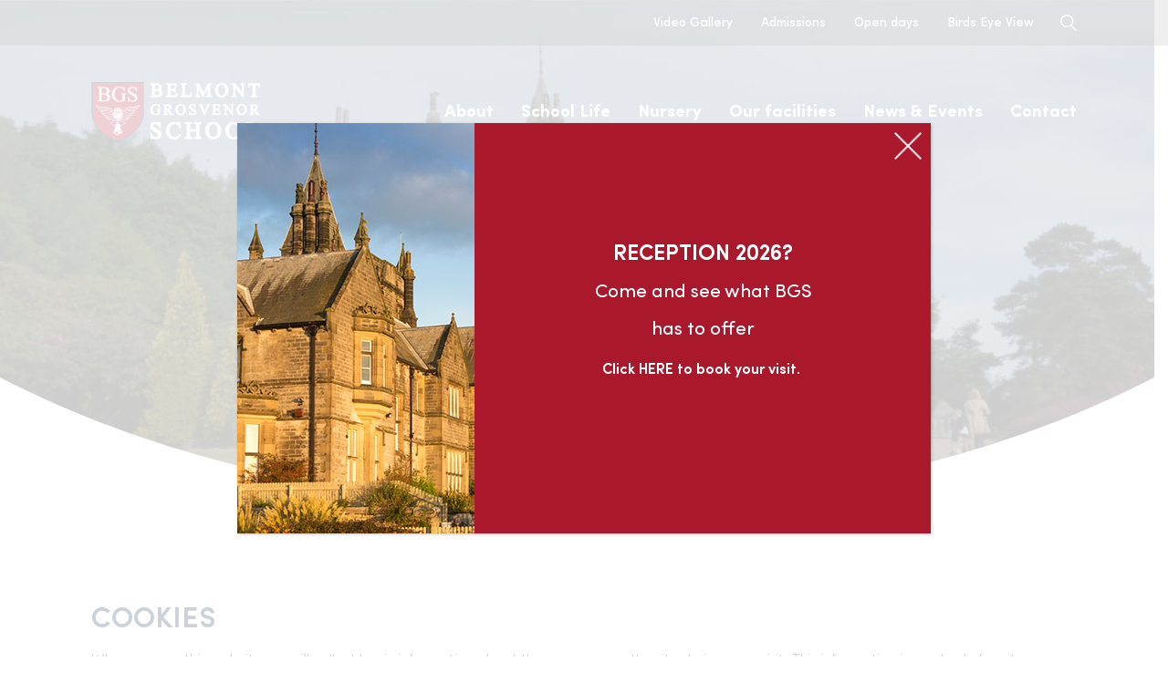

--- FILE ---
content_type: text/html; charset=UTF-8
request_url: https://belmontgrosvenor.co.uk/cookies/
body_size: 15863
content:
<!doctype html>
<html lang="en-GB" prefix="og: https://ogp.me/ns#">

<head>
    <meta charset="UTF-8">
    <meta name="viewport" content="width=device-width, initial-scale=1">
    <link rel="profile" href="https://gmpg.org/xfn/11">
	<script src="https://www.youtube.com/iframe_api"></script>
	<script src="https://maps.googleapis.com/maps/api/js?sensor=false"></script>

			<meta http-equiv="Content-Security-Policy" content="upgrade-insecure-requests">
	
    
            <script data-no-defer="1" data-ezscrex="false" data-cfasync="false" data-pagespeed-no-defer data-cookieconsent="ignore">
                var ctPublicFunctions = {"_ajax_nonce":"313faa63f5","_rest_nonce":"5a7ee4902a","_ajax_url":"\/wp-admin\/admin-ajax.php","_rest_url":"https:\/\/belmontgrosvenor.co.uk\/wp-json\/","data__cookies_type":"none","data__ajax_type":"rest","data__bot_detector_enabled":"1","data__frontend_data_log_enabled":1,"cookiePrefix":"","wprocket_detected":false,"host_url":"belmontgrosvenor.co.uk","text__ee_click_to_select":"Click to select the whole data","text__ee_original_email":"The complete one is","text__ee_got_it":"Got it","text__ee_blocked":"Blocked","text__ee_cannot_connect":"Cannot connect","text__ee_cannot_decode":"Can not decode email. Unknown reason","text__ee_email_decoder":"CleanTalk email decoder","text__ee_wait_for_decoding":"The magic is on the way!","text__ee_decoding_process":"Please wait a few seconds while we decode the contact data."}
            </script>
        
            <script data-no-defer="1" data-ezscrex="false" data-cfasync="false" data-pagespeed-no-defer data-cookieconsent="ignore">
                var ctPublic = {"_ajax_nonce":"313faa63f5","settings__forms__check_internal":"0","settings__forms__check_external":"0","settings__forms__force_protection":"0","settings__forms__search_test":"1","settings__forms__wc_add_to_cart":"0","settings__data__bot_detector_enabled":"1","settings__sfw__anti_crawler":0,"blog_home":"https:\/\/belmontgrosvenor.co.uk\/","pixel__setting":"3","pixel__enabled":true,"pixel__url":null,"data__email_check_before_post":"1","data__email_check_exist_post":"0","data__cookies_type":"none","data__key_is_ok":true,"data__visible_fields_required":true,"wl_brandname":"Anti-Spam by CleanTalk","wl_brandname_short":"CleanTalk","ct_checkjs_key":"dfe4dbf1f88a7957f84a6d9a8412625529484bec455957696b7832c68c8ad668","emailEncoderPassKey":"2b48eee4ba678e2e0286e4f3530a5ba5","bot_detector_forms_excluded":"W10=","advancedCacheExists":true,"varnishCacheExists":false,"wc_ajax_add_to_cart":false,"theRealPerson":{"phrases":{"trpHeading":"The Real Person Badge!","trpContent1":"The commenter acts as a real person and verified as not a bot.","trpContent2":" Anti-Spam by CleanTalk","trpContentLearnMore":"Learn more"},"trpContentLink":"https:\/\/cleantalk.org\/help\/the-real-person?utm_id=&amp;utm_term=&amp;utm_source=admin_side&amp;utm_medium=trp_badge&amp;utm_content=trp_badge_link_click&amp;utm_campaign=apbct_links","imgPersonUrl":"https:\/\/belmontgrosvenor.co.uk\/wp-content\/plugins\/cleantalk-spam-protect\/css\/images\/real_user.svg","imgShieldUrl":"https:\/\/belmontgrosvenor.co.uk\/wp-content\/plugins\/cleantalk-spam-protect\/css\/images\/shield.svg"}}
            </script>
        
<!-- Search Engine Optimization by Rank Math - https://rankmath.com/ -->
<link media="all" href="https://belmontgrosvenor.co.uk/wp-content/cache/autoptimize/autoptimize_723b2463863f3203e4806b46ee4ece2b.php" rel="stylesheet"><title>Cookies | Belmont Grosvenor</title>
<meta name="description" content="Learn more about the cookies we use, and how we process them in accordance with our privacy policy."/>
<meta name="robots" content="follow, index, max-snippet:-1, max-video-preview:-1, max-image-preview:large"/>
<link rel="canonical" href="https://belmontgrosvenor.co.uk/cookies/" />
<meta property="og:locale" content="en_GB" />
<meta property="og:type" content="article" />
<meta property="og:title" content="Cookies | Belmont Grosvenor" />
<meta property="og:description" content="Learn more about the cookies we use, and how we process them in accordance with our privacy policy." />
<meta property="og:url" content="https://belmontgrosvenor.co.uk/cookies/" />
<meta property="og:site_name" content="Belmont Grosvenor" />
<meta property="og:updated_time" content="2022-08-15T16:49:04+01:00" />
<meta property="og:image" content="https://belmontgrosvenor.co.uk/wp-content/uploads/2022/08/hero-history-2.jpg" />
<meta property="og:image:secure_url" content="https://belmontgrosvenor.co.uk/wp-content/uploads/2022/08/hero-history-2.jpg" />
<meta property="og:image:width" content="1367" />
<meta property="og:image:height" content="556" />
<meta property="og:image:alt" content="our school" />
<meta property="og:image:type" content="image/jpeg" />
<meta property="article:published_time" content="2022-07-13T21:06:57+01:00" />
<meta property="article:modified_time" content="2022-08-15T16:49:04+01:00" />
<meta name="twitter:card" content="summary_large_image" />
<meta name="twitter:title" content="Cookies | Belmont Grosvenor" />
<meta name="twitter:description" content="Learn more about the cookies we use, and how we process them in accordance with our privacy policy." />
<meta name="twitter:image" content="https://belmontgrosvenor.co.uk/wp-content/uploads/2022/08/hero-history-2.jpg" />
<meta name="twitter:label1" content="Time to read" />
<meta name="twitter:data1" content="1 minute" />
<script type="application/ld+json" class="rank-math-schema">{"@context":"https://schema.org","@graph":[{"@type":"Place","@id":"https://belmontgrosvenor.co.uk/#place","address":{"@type":"PostalAddress","streetAddress":"Swarcliffe Hall","addressLocality":"Birstwith, Harrogate","addressRegion":"North Yorkshire","postalCode":"HG3 2JG","addressCountry":"United Kingdom"}},{"@type":["EducationalOrganization","Organization"],"@id":"https://belmontgrosvenor.co.uk/#organization","name":"Belmont Grosvenor","url":"https://belmontgrosvenor.co.uk","email":"admin@belmontgrosvenor.co.uk","address":{"@type":"PostalAddress","streetAddress":"Swarcliffe Hall","addressLocality":"Birstwith, Harrogate","addressRegion":"North Yorkshire","postalCode":"HG3 2JG","addressCountry":"United Kingdom"},"logo":{"@type":"ImageObject","@id":"https://belmontgrosvenor.co.uk/#logo","url":"https://belmontgrosvenor.co.uk/wp-content/uploads/2022/07/logo-1.png","contentUrl":"https://belmontgrosvenor.co.uk/wp-content/uploads/2022/07/logo-1.png","caption":"Belmont Grosvenor","inLanguage":"en-GB","width":"368","height":"129"},"contactPoint":[{"@type":"ContactPoint","telephone":"+44 1423 771029","contactType":"customer support"}],"location":{"@id":"https://belmontgrosvenor.co.uk/#place"}},{"@type":"WebSite","@id":"https://belmontgrosvenor.co.uk/#website","url":"https://belmontgrosvenor.co.uk","name":"Belmont Grosvenor","publisher":{"@id":"https://belmontgrosvenor.co.uk/#organization"},"inLanguage":"en-GB"},{"@type":"ImageObject","@id":"https://belmontgrosvenor.co.uk/wp-content/uploads/2022/08/hero-history-2.jpg","url":"https://belmontgrosvenor.co.uk/wp-content/uploads/2022/08/hero-history-2.jpg","width":"1367","height":"556","caption":"our school","inLanguage":"en-GB"},{"@type":"WebPage","@id":"https://belmontgrosvenor.co.uk/cookies/#webpage","url":"https://belmontgrosvenor.co.uk/cookies/","name":"Cookies | Belmont Grosvenor","datePublished":"2022-07-13T21:06:57+01:00","dateModified":"2022-08-15T16:49:04+01:00","isPartOf":{"@id":"https://belmontgrosvenor.co.uk/#website"},"primaryImageOfPage":{"@id":"https://belmontgrosvenor.co.uk/wp-content/uploads/2022/08/hero-history-2.jpg"},"inLanguage":"en-GB"},{"@type":"Person","@id":"https://belmontgrosvenor.co.uk/author/kadmin6619/","name":"Kariba Agency","url":"https://belmontgrosvenor.co.uk/author/kadmin6619/","image":{"@type":"ImageObject","@id":"https://secure.gravatar.com/avatar/c19b638c2be31f751f5ffe9e7d4782f9c728ba5897c9f051c3ef68d60741d382?s=96&amp;d=mm&amp;r=g","url":"https://secure.gravatar.com/avatar/c19b638c2be31f751f5ffe9e7d4782f9c728ba5897c9f051c3ef68d60741d382?s=96&amp;d=mm&amp;r=g","caption":"Kariba Agency","inLanguage":"en-GB"},"worksFor":{"@id":"https://belmontgrosvenor.co.uk/#organization"}},{"@type":"Article","headline":"Cookies | Belmont Grosvenor","keywords":"Cookies","datePublished":"2022-07-13T21:06:57+01:00","dateModified":"2022-08-15T16:49:04+01:00","author":{"@id":"https://belmontgrosvenor.co.uk/author/kadmin6619/","name":"Kariba Agency"},"publisher":{"@id":"https://belmontgrosvenor.co.uk/#organization"},"description":"Learn more about the cookies we use, and how we process them in accordance with our privacy policy.","name":"Cookies | Belmont Grosvenor","@id":"https://belmontgrosvenor.co.uk/cookies/#richSnippet","isPartOf":{"@id":"https://belmontgrosvenor.co.uk/cookies/#webpage"},"image":{"@id":"https://belmontgrosvenor.co.uk/wp-content/uploads/2022/08/hero-history-2.jpg"},"inLanguage":"en-GB","mainEntityOfPage":{"@id":"https://belmontgrosvenor.co.uk/cookies/#webpage"}}]}</script>
<!-- /Rank Math WordPress SEO plugin -->

<link rel='dns-prefetch' href='//fd.cleantalk.org' />
<link rel="alternate" type="application/rss+xml" title="Belmont Grosvenor &raquo; Feed" href="https://belmontgrosvenor.co.uk/feed/" />
<link rel="alternate" type="application/rss+xml" title="Belmont Grosvenor &raquo; Comments Feed" href="https://belmontgrosvenor.co.uk/comments/feed/" />
<link rel="alternate" type="text/calendar" title="Belmont Grosvenor &raquo; iCal Feed" href="https://belmontgrosvenor.co.uk/events/?ical=1" />
<link rel="alternate" title="oEmbed (JSON)" type="application/json+oembed" href="https://belmontgrosvenor.co.uk/wp-json/oembed/1.0/embed?url=https%3A%2F%2Fbelmontgrosvenor.co.uk%2Fcookies%2F" />
<link rel="alternate" title="oEmbed (XML)" type="text/xml+oembed" href="https://belmontgrosvenor.co.uk/wp-json/oembed/1.0/embed?url=https%3A%2F%2Fbelmontgrosvenor.co.uk%2Fcookies%2F&#038;format=xml" />
		<style>
			.lazyload,
			.lazyloading {
				max-width: 100%;
			}
		</style>
		<style id='wp-img-auto-sizes-contain-inline-css'>
img:is([sizes=auto i],[sizes^="auto," i]){contain-intrinsic-size:3000px 1500px}
/*# sourceURL=wp-img-auto-sizes-contain-inline-css */
</style>


<style id='wp-emoji-styles-inline-css'>

	img.wp-smiley, img.emoji {
		display: inline !important;
		border: none !important;
		box-shadow: none !important;
		height: 1em !important;
		width: 1em !important;
		margin: 0 0.07em !important;
		vertical-align: -0.1em !important;
		background: none !important;
		padding: 0 !important;
	}
/*# sourceURL=wp-emoji-styles-inline-css */
</style>

























<script src="https://fd.cleantalk.org/ct-bot-detector-wrapper.js?ver=6.70.1" id="ct_bot_detector-js" defer data-wp-strategy="defer"></script>
<script src="https://belmontgrosvenor.co.uk/wp-includes/js/jquery/jquery.min.js?ver=3.7.1" id="jquery-core-js"></script>

<link rel="https://api.w.org/" href="https://belmontgrosvenor.co.uk/wp-json/" /><link rel="alternate" title="JSON" type="application/json" href="https://belmontgrosvenor.co.uk/wp-json/wp/v2/pages/166" /><link rel="EditURI" type="application/rsd+xml" title="RSD" href="https://belmontgrosvenor.co.uk/xmlrpc.php?rsd" />
<meta name="generator" content="WordPress 6.9" />
<link rel='shortlink' href='https://belmontgrosvenor.co.uk/?p=166' />
<script> (function(i,s,o,g,r,a,m){i['GoogleAnalyticsObject']=r;i[r]=i[r]||function(){ (i[r].q=i[r].q||[]).push(arguments)},i[r].l=1*new Date();a=s.createElement(o), m=s.getElementsByTagName(o)[0];a.async=1;a.src=g;m.parentNode.insertBefore(a,m) })(window,document,'script','//www.google-analytics.com/analytics.js','ga'); ga('create', 'UA-70880651-1', 'auto'); ga('send', 'pageview'); </script>
<script type="text/javascript">
(function(url){
	if(/(?:Chrome\/26\.0\.1410\.63 Safari\/537\.31|WordfenceTestMonBot)/.test(navigator.userAgent)){ return; }
	var addEvent = function(evt, handler) {
		if (window.addEventListener) {
			document.addEventListener(evt, handler, false);
		} else if (window.attachEvent) {
			document.attachEvent('on' + evt, handler);
		}
	};
	var removeEvent = function(evt, handler) {
		if (window.removeEventListener) {
			document.removeEventListener(evt, handler, false);
		} else if (window.detachEvent) {
			document.detachEvent('on' + evt, handler);
		}
	};
	var evts = 'contextmenu dblclick drag dragend dragenter dragleave dragover dragstart drop keydown keypress keyup mousedown mousemove mouseout mouseover mouseup mousewheel scroll'.split(' ');
	var logHuman = function() {
		if (window.wfLogHumanRan) { return; }
		window.wfLogHumanRan = true;
		var wfscr = document.createElement('script');
		wfscr.type = 'text/javascript';
		wfscr.async = true;
		wfscr.src = url + '&r=' + Math.random();
		(document.getElementsByTagName('head')[0]||document.getElementsByTagName('body')[0]).appendChild(wfscr);
		for (var i = 0; i < evts.length; i++) {
			removeEvent(evts[i], logHuman);
		}
	};
	for (var i = 0; i < evts.length; i++) {
		addEvent(evts[i], logHuman);
	}
})('//belmontgrosvenor.co.uk/?wordfence_lh=1&hid=496AA306E6713FAC903274083E662899');
</script><meta name="tec-api-version" content="v1"><meta name="tec-api-origin" content="https://belmontgrosvenor.co.uk"><link rel="alternate" href="https://belmontgrosvenor.co.uk/wp-json/tribe/events/v1/" />		<script>
			document.documentElement.className = document.documentElement.className.replace('no-js', 'js');
		</script>
				<style>
			.no-js img.lazyload {
				display: none;
			}

			figure.wp-block-image img.lazyloading {
				min-width: 150px;
			}

			.lazyload,
			.lazyloading {
				--smush-placeholder-width: 100px;
				--smush-placeholder-aspect-ratio: 1/1;
				width: var(--smush-image-width, var(--smush-placeholder-width)) !important;
				aspect-ratio: var(--smush-image-aspect-ratio, var(--smush-placeholder-aspect-ratio)) !important;
			}

						.lazyload {
				opacity: 0;
			}

			.lazyloading {
				border: 0 !important;
				opacity: 1;
				background: rgba(255, 255, 255, 0) url('https://belmontgrosvenor.co.uk/wp-content/plugins/wp-smushit/app/assets/images/smush-lazyloader-1.gif') no-repeat center !important;
				background-size: 16px auto !important;
				min-width: 16px;
			}

					</style>
		<link rel="icon" href="https://belmontgrosvenor.co.uk/wp-content/uploads/2022/07/cropped-cropped-faviconnew-removebg-preview-32x32.png" sizes="32x32" />
<link rel="icon" href="https://belmontgrosvenor.co.uk/wp-content/uploads/2022/07/cropped-cropped-faviconnew-removebg-preview-192x192.png" sizes="192x192" />
<link rel="apple-touch-icon" href="https://belmontgrosvenor.co.uk/wp-content/uploads/2022/07/cropped-cropped-faviconnew-removebg-preview-180x180.png" />
<meta name="msapplication-TileImage" content="https://belmontgrosvenor.co.uk/wp-content/uploads/2022/07/cropped-cropped-faviconnew-removebg-preview-270x270.png" />
<style type="text/css">/** Mega Menu CSS: fs **/</style>

</head>

<body class="wp-singular page-template page-template-page-basic page-template-page-basic-php page page-id-166 wp-custom-logo wp-theme-belmont tribe-no-js belmont mega-menu-menu-1">
        <div id="page" class="site body-white">
        <a class="skip-link screen-reader-text" href="#primary">Skip to content</a>

        <header id="masthead" class="site-header">

			<div class="header-top" id="header-top">
				<div class="header-top-wrapper">
					<div class="container">
						<div class="d-flex header-top-grid">
							<div class="menu-top-menu-container"><ul id="top-menu" class="menu"><li id="menu-item-2358" class="menu-item menu-item-type-post_type menu-item-object-page menu-item-2358"><a href="https://belmontgrosvenor.co.uk/video-gallery/">Video Gallery</a></li>
<li id="menu-item-205" class="menu-item menu-item-type-post_type menu-item-object-page menu-item-205"><a href="https://belmontgrosvenor.co.uk/admissions/">Admissions</a></li>
<li id="menu-item-204" class="menu-item menu-item-type-post_type menu-item-object-page menu-item-204"><a href="https://belmontgrosvenor.co.uk/open-days/">Open days</a></li>
<li id="menu-item-1163" class="menu-item menu-item-type-custom menu-item-object-custom menu-item-1163"><a target="_blank" href="https://www.youtube.com/watch?v=ibW92Dbgo_4">Birds Eye View</a></li>
</ul></div>
														<div class="search-form-wrapper is-form-shortcode" id="search-form">
									<form data-min-no-for-search=1 data-result-box-max-height=400 data-form-id=1695 class="is-search-form is-form-style is-form-style-3 is-form-id-1695 is-ajax-search" action="https://belmontgrosvenor.co.uk/" method="get" role="search" ><label for="is-search-input-1695"><span class="is-screen-reader-text">Search for:</span><input  type="search" id="is-search-input-1695" name="s" value="" class="is-search-input" placeholder="Search here..." autocomplete=off /><span class="is-loader-image lazyload" style="display: none;background-image:inherit;"  data-bg-image="url(https://belmontgrosvenor.co.uk/wp-content/plugins/add-search-to-menu/public/images/spinner.gif)"></span></label><button type="submit" class="is-search-submit"><span class="is-screen-reader-text">Search Button</span><span class="is-search-icon"><svg focusable="false" aria-label="Search" xmlns="http://www.w3.org/2000/svg" viewBox="0 0 24 24" width="24px"><path d="M15.5 14h-.79l-.28-.27C15.41 12.59 16 11.11 16 9.5 16 5.91 13.09 3 9.5 3S3 5.91 3 9.5 5.91 16 9.5 16c1.61 0 3.09-.59 4.23-1.57l.27.28v.79l5 4.99L20.49 19l-4.99-5zm-6 0C7.01 14 5 11.99 5 9.5S7.01 5 9.5 5 14 7.01 14 9.5 11.99 14 9.5 14z"></path></svg></span></button><input type="hidden" name="id" value="1695" /></form>							</div>

							<div id="toggle-search" class="header-search">
								<svg xmlns="http://www.w3.org/2000/svg" width="17.681" height="18.277" viewBox="0 0 17.681 18.277"><g data-name="Group 1232" fill="#fff"><path data-name="Path 944" d="M7.076 14.158a7.079 7.079 0 1 1 7.08-7.078 7.085 7.085 0 0 1-7.08 7.078m0-12.768a5.689 5.689 0 1 0 5.69 5.69 5.694 5.694 0 0 0-5.69-5.69"/><path data-name="Path 945" d="M16.986 18.277a.69.69 0 0 1-.491-.2l-5.706-5.705a.7.7 0 0 1 .983-.983l5.7 5.7a.7.7 0 0 1-.491 1.187"/></g></svg>							</div>

							
						</div>
					</div>
				</div>
			</div>

            <div class="container">
                <div class="header-main">
                    <div class="site-branding">
                        <a href="https://belmontgrosvenor.co.uk/" class="custom-logo-link" rel="home"><img width="368" height="129" data-src="https://belmontgrosvenor.co.uk/wp-content/uploads/2022/07/logo-1.png" class="custom-logo lazyload" alt="Belmont Grosvenor" decoding="async" data-srcset="https://belmontgrosvenor.co.uk/wp-content/uploads/2022/07/logo-1.png 368w, https://belmontgrosvenor.co.uk/wp-content/uploads/2022/07/logo-1-300x105.png 300w" data-sizes="(max-width: 368px) 100vw, 368px" src="[data-uri]" style="--smush-placeholder-width: 368px; --smush-placeholder-aspect-ratio: 368/129;" /></a>							<p class="sr-only site-title"><a href="https://belmontgrosvenor.co.uk/"
                                rel="home">Belmont Grosvenor</a></p>
                                            </div><!-- .site-branding -->

                    <nav id="site-navigation" class="main-navigation">
                        <div id="mega-menu-wrap-menu-1" class="mega-menu-wrap"><div class="mega-menu-toggle"><div class="mega-toggle-blocks-left"></div><div class="mega-toggle-blocks-center"></div><div class="mega-toggle-blocks-right"><div class='mega-toggle-block mega-menu-toggle-animated-block mega-toggle-block-0' id='mega-toggle-block-0'><button aria-label="Toggle Menu" class="mega-toggle-animated mega-toggle-animated-slider" type="button" aria-expanded="false">
                  <span class="mega-toggle-animated-box">
                    <span class="mega-toggle-animated-inner"></span>
                  </span>
                </button></div></div></div><ul id="mega-menu-menu-1" class="mega-menu max-mega-menu mega-menu-horizontal mega-no-js" data-event="hover" data-effect="fade_up" data-effect-speed="200" data-effect-mobile="disabled" data-effect-speed-mobile="0" data-mobile-force-width="false" data-second-click="go" data-document-click="collapse" data-vertical-behaviour="standard" data-breakpoint="1024" data-unbind="true" data-mobile-state="collapse_all" data-mobile-direction="vertical" data-hover-intent-timeout="300" data-hover-intent-interval="100"><li class="mega-menu-item mega-menu-item-type-custom mega-menu-item-object-custom mega-menu-item-has-children mega-menu-megamenu mega-menu-grid mega-align-bottom-left mega-menu-grid mega-disable-link mega-menu-item-1260" id="mega-menu-item-1260"><a class="mega-menu-link" tabindex="0" aria-expanded="false" role="button">About<span class="mega-indicator" aria-hidden="true"></span></a>
<ul class="mega-sub-menu" role='presentation'>
<li class="mega-menu-row" id="mega-menu-1260-0">
	<ul class="mega-sub-menu" style='--columns:12' role='presentation'>
<li class="mega-menu-column mega-menu-columns-5-of-12" style="--columns:12; --span:5" id="mega-menu-1260-0-0">
		<ul class="mega-sub-menu">
<li class="mega-menu-item mega-menu-item-type-widget widget_nav_menu mega-menu-item-nav_menu-8" id="mega-menu-item-nav_menu-8"><div class="menu-nav-1-container"><ul id="menu-nav-1" class="menu"><li id="menu-item-2898" class="menu-item menu-item-type-post_type menu-item-object-page menu-item-2898"><a href="https://belmontgrosvenor.co.uk/why-choose-bgs/">Why choose BGS?</a></li>
<li id="menu-item-773" class="menu-item menu-item-type-post_type menu-item-object-page menu-item-773"><a href="https://belmontgrosvenor.co.uk/our-staff-and-governors/">Our staff and governors</a></li>
<li id="menu-item-776" class="menu-item menu-item-type-post_type menu-item-object-page menu-item-776"><a href="https://belmontgrosvenor.co.uk/history-of-swarcliffe-hall/">History of Swarcliffe Hall</a></li>
<li id="menu-item-859" class="menu-item menu-item-type-post_type menu-item-object-page menu-item-859"><a href="https://belmontgrosvenor.co.uk/alumni/">Alumni</a></li>
<li id="menu-item-2365" class="menu-item menu-item-type-post_type menu-item-object-page menu-item-2365"><a href="https://belmontgrosvenor.co.uk/testimonials/">Testimonials</a></li>
<li id="menu-item-1184" class="menu-item menu-item-type-post_type menu-item-object-page menu-item-1184"><a href="https://belmontgrosvenor.co.uk/inspection-reports/">Inspection reports</a></li>
<li id="menu-item-3004" class="menu-item menu-item-type-post_type menu-item-object-page menu-item-3004"><a href="https://belmontgrosvenor.co.uk/vacancies/">Vacancies</a></li>
</ul></div></li>		</ul>
</li><li class="mega-menu-column mega-menu-columns-7-of-12" style="--columns:12; --span:7" id="mega-menu-1260-0-1">
		<ul class="mega-sub-menu">
<li class="mega-menu-item mega-menu-item-type-widget widget_custom_html mega-menu-item-custom_html-3" id="mega-menu-item-custom_html-3">	<div class="nav-block-contact">
		<div class="image">
			
        		    <img data-src="https://belmontgrosvenor.co.uk/wp-content/uploads/2026/01/BG2024_167.jpg" alt="" width="533" height="800" src="[data-uri]" class="lazyload" style="--smush-placeholder-width: 533px; --smush-placeholder-aspect-ratio: 533/800;" />
        		</div>
		<div class="content no-scrollbars">
			<h3><span style="font-size: 28px;">OPEN DAY</span></h3>
<h3><span style="font-size: 16px;">COME AND VISIT OUR</span></h3>
<h3><strong><span style="font-size: 14px;"><span style="font-size: 16px;">OPEN DAY</span> </span></strong></h3>
<h3><span style="font-size: 16px;">FRIDAY 30TH JANUARY 2026</span></h3>
<p><span style="font-size: 14px;"><strong><span style="font-size: 16px;">PLEASE GET IN TOUCH</span></strong> <a href="https://belmontgrosvenor.co.uk/contact/">HERE</a> <strong><span style="font-size: 16px;">TO BOOK A PLACE</span></strong></span></p>

			<div class="button-wrapper">
						<a class="link fw7 link-arrow link-arrow--white" href="https://belmontgrosvenor.co.uk/contact/" target="" >
			Contact Us						<svg xmlns="http://www.w3.org/2000/svg" width="20.75" height="11.945" viewBox="0 0 20.75 11.945">
    <g data-name="Group 487">
        <g data-name="Group 69">
            <g data-name="Group 68">
                <g data-name="Group 67">
                    <g data-name="Group 66">
                        <path data-name="Path 25"
                            d="M15.286 11.944a.747.747 0 0 1-.542-1.263l4.228-4.656-4.292-4.764A.748.748 0 0 1 15.768.233l4.778 5.28a.748.748 0 0 1 0 1.029l-4.717 5.169a.744.744 0 0 1-.543.233Z"
                            fill="#aa182c" />
                    </g>
                </g>
            </g>
        </g>
        <path class="line" data-name="Line 19" fill="none" stroke="#aa182c" stroke-linecap="round" stroke-width="1.5"
            d="M18.75 5.95h-18" />
    </g>
</svg>
		</a>
				</div>
		</div>
	</div>
<div class="textwidget custom-html-widget"></div></li>		</ul>
</li>	</ul>
</li></ul>
</li><li class="mega-megamenu-4col mega-menu-item mega-menu-item-type-custom mega-menu-item-object-custom mega-menu-item-has-children mega-menu-megamenu mega-menu-grid mega-align-bottom-left mega-menu-grid mega-disable-link mega-menu-item-1261 megamenu-4col" id="mega-menu-item-1261"><a class="mega-menu-link" tabindex="0" aria-expanded="false" role="button">School Life<span class="mega-indicator" aria-hidden="true"></span></a>
<ul class="mega-sub-menu" role='presentation'>
<li class="mega-menu-row" id="mega-menu-1261-0">
	<ul class="mega-sub-menu" style='--columns:12' role='presentation'>
<li class="mega-menu-column mega-menu-columns-3-of-12" style="--columns:12; --span:3" id="mega-menu-1261-0-0">
		<ul class="mega-sub-menu">
<li class="mega-menu-item mega-menu-item-type-widget widget_text mega-menu-item-text-3" id="mega-menu-item-text-3">			<div class="textwidget"><p><a href="https://belmontgrosvenor.co.uk/pre-prep/">Pre-Prep</a></p>
<p><a href="https://belmontgrosvenor.co.uk/prep-school/">Prep</a></p>
</div>
		</li>		</ul>
</li><li class="mega-menu-column mega-menu-columns-3-of-12" style="--columns:12; --span:3" id="mega-menu-1261-0-1">
		<ul class="mega-sub-menu">
<li class="mega-menu-item mega-menu-item-type-widget widget_nav_menu mega-menu-item-nav_menu-6" id="mega-menu-item-nav_menu-6"><h4 class="mega-block-title">Our Subjects:</h4><div class="menu-our-subjects-container"><ul id="menu-our-subjects" class="menu"><li id="menu-item-852" class="menu-item menu-item-type-post_type menu-item-object-page menu-item-852"><a href="https://belmontgrosvenor.co.uk/academic/">Academic</a></li>
<li id="menu-item-853" class="menu-item menu-item-type-post_type menu-item-object-page menu-item-853"><a href="https://belmontgrosvenor.co.uk/sport/">Sport</a></li>
<li id="menu-item-854" class="menu-item menu-item-type-post_type menu-item-object-page menu-item-854"><a href="https://belmontgrosvenor.co.uk/performing-arts/">Art, music, drama and performing arts</a></li>
<li id="menu-item-855" class="menu-item menu-item-type-post_type menu-item-object-page menu-item-855"><a href="https://belmontgrosvenor.co.uk/stem/">STEM</a></li>
<li id="menu-item-856" class="menu-item menu-item-type-post_type menu-item-object-page menu-item-856"><a href="https://belmontgrosvenor.co.uk/language/">Languages</a></li>
<li id="menu-item-857" class="menu-item menu-item-type-post_type menu-item-object-page menu-item-857"><a href="https://belmontgrosvenor.co.uk/humanities/">Humanities</a></li>
<li id="menu-item-1010" class="menu-item menu-item-type-post_type menu-item-object-page menu-item-1010"><a href="https://belmontgrosvenor.co.uk/forest-school/">Forest and Eco Schools</a></li>
</ul></div></li>		</ul>
</li><li class="mega-menu-column mega-menu-columns-3-of-12" style="--columns:12; --span:3" id="mega-menu-1261-0-2">
		<ul class="mega-sub-menu">
<li class="mega-menu-item mega-menu-item-type-widget widget_nav_menu mega-menu-item-nav_menu-7" id="mega-menu-item-nav_menu-7"><div class="menu-school-life-nav-3-container"><ul id="menu-school-life-nav-3" class="menu"><li id="menu-item-2296" class="menu-item menu-item-type-post_type menu-item-object-page menu-item-2296"><a href="https://belmontgrosvenor.co.uk/clubs-activities/">Clubs and activities</a></li>
<li id="menu-item-2298" class="menu-item menu-item-type-post_type menu-item-object-page menu-item-2298"><a href="https://belmontgrosvenor.co.uk/learning-support/">Learning support</a></li>
<li id="menu-item-2300" class="menu-item menu-item-type-post_type menu-item-object-page menu-item-2300"><a href="https://belmontgrosvenor.co.uk/wrap-around-care/">Wrap-around care</a></li>
<li id="menu-item-2299" class="menu-item menu-item-type-post_type menu-item-object-page menu-item-2299"><a href="https://belmontgrosvenor.co.uk/wellbeing/">Well-being</a></li>
</ul></div></li>		</ul>
</li><li class="mega-menu-column mega-menu-columns-3-of-12" style="--columns:12; --span:3" id="mega-menu-1261-0-3">
		<ul class="mega-sub-menu">
<li class="mega-menu-item mega-menu-item-type-widget widget_nav_menu mega-menu-item-nav_menu-9" id="mega-menu-item-nav_menu-9"><div class="menu-school-life-nav-4-container"><ul id="menu-school-life-nav-4" class="menu"><li id="menu-item-2302" class="menu-item menu-item-type-post_type menu-item-object-page menu-item-2302"><a href="https://belmontgrosvenor.co.uk/student-council/">Student Council and Pupil Voice</a></li>
<li id="menu-item-2303" class="menu-item menu-item-type-post_type menu-item-object-page menu-item-2303"><a href="https://belmontgrosvenor.co.uk/uniform-list/">School uniform</a></li>
<li id="menu-item-2305" class="menu-item menu-item-type-post_type menu-item-object-page menu-item-2305"><a href="https://belmontgrosvenor.co.uk/family-focus-pta/">Family focus and PTA</a></li>
<li id="menu-item-2306" class="menu-item menu-item-type-post_type menu-item-object-page menu-item-2306"><a href="https://belmontgrosvenor.co.uk/school-policies/">School policies</a></li>
</ul></div></li>		</ul>
</li>	</ul>
</li></ul>
</li><li class="mega-megamenu-reset mega-menu-item mega-menu-item-type-post_type mega-menu-item-object-page mega-menu-item-has-children mega-menu-megamenu mega-menu-grid mega-align-bottom-left mega-menu-grid mega-disable-link mega-menu-item-199 megamenu-reset" id="mega-menu-item-199"><a class="mega-menu-link" tabindex="0" aria-expanded="false" role="button">Nursery<span class="mega-indicator" aria-hidden="true"></span></a>
<ul class="mega-sub-menu" role='presentation'>
<li class="mega-menu-row" id="mega-menu-199-0">
	<ul class="mega-sub-menu" style='--columns:12' role='presentation'>
<li class="mega-menu-column mega-menu-columns-6-of-12" style="--columns:12; --span:6" id="mega-menu-199-0-0">
		<ul class="mega-sub-menu">
<li class="mega-menu-item mega-menu-item-type-widget widget_nav_menu mega-menu-item-nav_menu-10" id="mega-menu-item-nav_menu-10"><div class="menu-nursery-nav-container"><ul id="menu-nursery-nav" class="menu"><li id="menu-item-2895" class="menu-item menu-item-type-post_type menu-item-object-page menu-item-2895"><a href="https://belmontgrosvenor.co.uk/welcome-to-early-years/">Welcome to Early Years</a></li>
<li id="menu-item-2316" class="menu-item menu-item-type-post_type menu-item-object-page menu-item-2316"><a href="https://belmontgrosvenor.co.uk/all-about-magic-tree-nursery-v2/">All about Magic Tree Nursery</a></li>
<li id="menu-item-2311" class="menu-item menu-item-type-post_type menu-item-object-page menu-item-2311"><a href="https://belmontgrosvenor.co.uk/our-year-groups-2/">Our year groups</a></li>
<li id="menu-item-2314" class="menu-item menu-item-type-post_type menu-item-object-page menu-item-2314"><a href="https://belmontgrosvenor.co.uk/next-steps/">Next steps</a></li>
<li id="menu-item-2724" class="menu-item menu-item-type-post_type menu-item-object-page menu-item-2724"><a href="https://belmontgrosvenor.co.uk/frequently-asked-questions/">Frequently Asked Questions</a></li>
</ul></div></li>		</ul>
</li>	</ul>
</li></ul>
</li><li class="mega-menu-item mega-menu-item-type-post_type mega-menu-item-object-page mega-align-bottom-left mega-menu-flyout mega-menu-item-198" id="mega-menu-item-198"><a class="mega-menu-link" href="https://belmontgrosvenor.co.uk/facilities/" tabindex="0">Our facilities</a></li><li class="mega-menu-item mega-menu-item-type-post_type mega-menu-item-object-page mega-align-bottom-left mega-menu-flyout mega-menu-item-197" id="mega-menu-item-197"><a class="mega-menu-link" href="https://belmontgrosvenor.co.uk/news-events/" tabindex="0">News &#038; Events</a></li><li class="mega-menu-item mega-menu-item-type-post_type mega-menu-item-object-page mega-align-bottom-left mega-menu-flyout mega-menu-item-196" id="mega-menu-item-196"><a class="mega-menu-link" href="https://belmontgrosvenor.co.uk/contact/" tabindex="0">Contact</a></li></ul></div>                    </nav><!-- #site-navigation -->
                </div>

            </div>

        </header><!-- #masthead -->
	<main id="primary" class="site-main">
		
<section class="section section-banner  bg-white" id="section-banner">
    <div class="bgimage section-wrapper js-banner lazyload" style="background-image:inherit" data-bg-image="url(&#039;https://belmontgrosvenor.co.uk/wp-content/uploads/2022/08/hero-history-2.jpg&#039;)">
        
        <div class="container">
            <div class="wrapper">
                <h1 class="title">Cookies</h1>

                
                            </div>
        </div>
    </div>

    </section>		
		<div class="site-main-content">
			<div class="container">
				<div class="wysiwyg wysiwyg--basic">
					<h2 class="greenyellow">COOKIES</h2>
<p>When you use this website we will collect basic information about the way you use the site during your visit. This information is used only for site navigation, systems administration and analytical purposes.</p>
<p>In certain situations we may use cookies in order to recognise you as a site user and to personalise your visit. A cookie is a small file sent to a web browser by a web server. We only use cookies for the purposes stated above and where necessary for the full operation of the website.</p>
<p>You can set your browser to reject cookies but if you do so you will be unable to enjoy full site functionality.</p>
<p>The table below explains what cookies we use and why. Table last updated March 2015.</p>
<table id="privacy-table" border="0" cellpadding="10">
<tbody>
<tr>
<th><strong>Cookie</strong></th>
<th><strong>Name</strong></th>
<th><strong>Purpose</strong></th>
</tr>
<tr>
<td>Google Analytics</td>
<td>__utma<br />
__utmb<br />
__utmc<br />
__utmz</td>
<td>These cookies are used to collect information about how users find our site and navigate around it. The reports we generate from this information are used to help us to improve the site. <a href="http://www.google.com/analytics/learn/privacy.html" target="_blank" rel="noopener">Click here for Google Privacy</a></td>
</tr>
<tr>
<td>Content Management System Cookie</p>
<p>&nbsp;</td>
<td>CMSSESSID</td>
<td>This cookie is set by our content management system on arrival to <strong>Belmont Grosvenor School</strong> website. It is not used by <strong>Belmont Grosvenor School</strong> and is deleted when the user closes their browser.</p>
<p>This cookie is not removed when you turn cookies off via our cookie tool as doing so may cause the website to function incorrectly.</td>
</tr>
<tr>
<td>Google Map</td>
<td>PREF<br />
NID</td>
<td>These cookies are set when the user visits the Find Us page and the Google Map is displayed. The cookies are set directly from Google and are not used by <strong>Belmont Grosvenor School</strong> in any way.</p>
<p>Unfortunately, because these cookies are set through the Google Map embedded content, they cannot be removed using the cookie control tool. Please refer to the <a href="http://www.google.com/analytics/learn/privacy.html" target="_blank" rel="noopener">Google Privacy policy</a> for more information.</td>
</tr>
</tbody>
</table>
<p>&nbsp;</p>
<p>&nbsp;</p>
<p>&nbsp;</p>
				</div>
			</div>
		</div>
		
			</main><!-- #main -->


	<footer id="colophon" class="site-footer" style="margin-top: ">
		<div class="footer-wrapper">
			<div class="container">
				<div class="grid footer-grid">
					<div class="footer-left">
						<div class="footer-contact">
							<p>Belmont Grosvenor School<br />
Swarcliffe Hall, Birstwith<br />
Harrogate HG3 2JG</p>
							<p><a href="tel:01423771029">01423 771 029</a></p>
							<p><a href="mailto:admin@belmontgrosvenor.co.uk">admin@belmontgrosvenor.co.uk</a></p>
						</div>

						<div class="footer-socials">
							<ul class="reset-list">
															<li>
									<a href="https://www.facebook.com/BelmontGrosvenor" target="_blank">
										<i class="fa fa-facebook"></i>
										<span class="sr-only">open facebook in a new tab</span>
									</a>
								</li>
															<li>
									<a href="https://twitter.com/belmontgrosveno" target="_blank">
										<i class="fa fa-twitter"></i>
										<span class="sr-only">open twitter in a new tab</span>
									</a>
								</li>
															<li>
									<a href="https://www.instagram.com/belmontgrosvenorschool/" target="_blank">
										<i class="fa fa-instagram"></i>
										<span class="sr-only">open instargram in a new tab</span>
									</a>
								</li>
															<li>
									<a href="https://www.youtube.com/channel/UC4CHBzWiW0okz9SDtk0JVKg" target="_blank">
										<i class="fa fa-youtube-play"></i>
										<span class="sr-only">open youtube in a new tab</span>
									</a>
								</li>
														</ul>
						</div>
					</div>

					<div class="footer-right">
						<div class="footer-logos">
																								
        		    <img class="footer-logos__item lazyload" data-src="https://belmontgrosvenor.co.uk/wp-content/uploads/2023/06/iaps-logo-2023-transparent.png" alt="" width="165" height="84" src="[data-uri]" style="--smush-placeholder-width: 165px; --smush-placeholder-aspect-ratio: 165/84;" />
        																																
        		    <img class="footer-logos__item lazyload" data-src="https://belmontgrosvenor.co.uk/wp-content/uploads/2023/07/Green-Flag.png" alt="" width="113" height="117" src="[data-uri]" style="--smush-placeholder-width: 113px; --smush-placeholder-aspect-ratio: 113/117;" />
        																																																					</div>

						<div class="footer-menu">
							<div class="menu-footer-menu-container"><ul id="footer-menu" class="menu"><li id="menu-item-173" class="menu-item menu-item-type-post_type menu-item-object-page menu-item-173"><a href="https://belmontgrosvenor.co.uk/terms-conditions/">Terms &#038; Conditions</a></li>
<li id="menu-item-170" class="menu-item menu-item-type-post_type menu-item-object-page menu-item-privacy-policy menu-item-170"><a rel="privacy-policy" href="https://belmontgrosvenor.co.uk/privacy-policy/">Privacy Policy</a></li>
<li id="menu-item-171" class="menu-item menu-item-type-post_type menu-item-object-page current-menu-item page_item page-item-166 current_page_item menu-item-171"><a href="https://belmontgrosvenor.co.uk/cookies/" aria-current="page">Cookies</a></li>
<li id="menu-item-172" class="menu-item menu-item-type-post_type menu-item-object-page menu-item-172"><a href="https://belmontgrosvenor.co.uk/sitemap/">Sitemap</a></li>
</ul></div>						</div>
					</div>
				</div>
			</div>		
		</div>		
	</footer><!-- #colophon -->

	<div class="section-modal" id="modal-form" data-remodal-id="app-form">
	<img class="icon-success lazyload" data-src="https://belmontgrosvenor.co.uk/wp-content/themes/belmont/images/icon-close.svg" alt="" src="[data-uri]">

	<div class="modal-wrapper">

		<div class="modal-top">
                            
<div class="tac sheader sheader--modal">
            <h2 class="fw6 c-secondary title" style="color: ">
                            Book your place                    </h2>
        
    
    
</div>

            
			<div class="sform block-form">
				
<div class="wpcf7 no-js" id="wpcf7-f1735-o1" lang="en-GB" dir="ltr" data-wpcf7-id="1735">
<div class="screen-reader-response"><p role="status" aria-live="polite" aria-atomic="true"></p> <ul></ul></div>
<form action="/cookies/#wpcf7-f1735-o1" method="post" class="wpcf7-form init" aria-label="Contact form" novalidate="novalidate" data-status="init">
<fieldset class="hidden-fields-container"><input type="hidden" name="_wpcf7" value="1735" /><input type="hidden" name="_wpcf7_version" value="6.1.4" /><input type="hidden" name="_wpcf7_locale" value="en_GB" /><input type="hidden" name="_wpcf7_unit_tag" value="wpcf7-f1735-o1" /><input type="hidden" name="_wpcf7_container_post" value="0" /><input type="hidden" name="_wpcf7_posted_data_hash" value="" />
</fieldset>
<div class="container">
	<div class="row">
		<div class="columns full">
			<div class="container">
				<div class="row">
					<div class="columns one-half">
						<div class="field text required">
							<p><label>Name<em>*</em></label><span class="wpcf7-form-control-wrap" data-name="your-name"><input size="40" maxlength="400" class="wpcf7-form-control wpcf7-text wpcf7-validates-as-required" aria-required="true" aria-invalid="false" placeholder="First Name*" value="" type="text" name="your-name" /></span>
							</p>
							<p class="info-tip">Name
							</p>
						</div>
					</div>
					<div class="columns one-half">
						<div class="field email required">
							<p><label>Email<em>*</em></label><span class="wpcf7-form-control-wrap" data-name="your-email"><input size="40" maxlength="400" class="wpcf7-form-control wpcf7-email wpcf7-validates-as-required wpcf7-text wpcf7-validates-as-email" aria-required="true" aria-invalid="false" placeholder="Email*" value="" type="email" name="your-email" /></span>
							</p>
							<p class="info-tip">
							</p>
						</div>
					</div>
				</div>
			</div>
			<div class="container">
				<div class="row">
					<div class="columns one-half">
						<div class="field tel">
							<p><label>Telephone</label><span class="wpcf7-form-control-wrap" data-name="your-telephone"><input size="40" maxlength="400" class="wpcf7-form-control wpcf7-tel wpcf7-text wpcf7-validates-as-tel" aria-invalid="false" placeholder="Telephone" value="" type="tel" name="your-telephone" /></span>
							</p>
							<p class="info-tip">Telephone
							</p>
						</div>
					</div>
					<div class="columns one-half">
						<div class="field text">
							<p><label>Address</label><span class="wpcf7-form-control-wrap" data-name="your-address"><input size="40" maxlength="400" class="wpcf7-form-control wpcf7-text" aria-invalid="false" placeholder="Address" value="" type="text" name="your-address" /></span>
							</p>
							<p class="info-tip">Address
							</p>
						</div>
					</div>
				</div>
			</div>
			<div class="container">
				<div class="row">
					<div class="columns one-half">
						<div class="field text">
							<p><label>Event to attend</label><span class="wpcf7-form-control-wrap" data-name="your-event"><input size="40" maxlength="400" class="wpcf7-form-control wpcf7-text" aria-invalid="false" placeholder="Event to attend" value="" type="text" name="your-event" /></span>
							</p>
							<p class="info-tip">Event to attend
							</p>
						</div>
					</div>
					<div class="columns one-half">
						<div class="field date">
							<p><label>Date</label><span class="wpcf7-form-control-wrap" data-name="your-date"><input class="wpcf7-form-control wpcf7-date wpcf7-validates-as-date" aria-invalid="false" placeholder="Date" value="" type="date" name="your-date" /></span>
							</p>
							<p class="info-tip">Date
							</p>
						</div>
					</div>
				</div>
			</div>
			<div class="container">
				<div class="row">
					<div class="columns full">
						<div class="field textarea">
							<p><label>Name and DOB of child/children</label><span class="wpcf7-form-control-wrap" data-name="your-child-name"><textarea cols="40" rows="3" maxlength="2000" class="wpcf7-form-control wpcf7-textarea" aria-invalid="false" placeholder="Name and DOB of child/children" name="your-child-name"></textarea></span>
							</p>
							<p class="info-tip">
							</p>
						</div>
					</div>
				</div>
			</div>
			<div class="container">
				<div class="row">
					<div class="columns full form-group--radio">
						<div class="field checkbox">
							<p><label>Area of interest</label><span class="wpcf7-form-control-wrap" data-name="your-interest"><span class="wpcf7-form-control wpcf7-checkbox"><span class="wpcf7-list-item first"><label><input type="checkbox" name="your-interest[]" value="Nursery" /><span class="wpcf7-list-item-label">Nursery</span></label></span><span class="wpcf7-list-item"><label><input type="checkbox" name="your-interest[]" value="Pre-Prep" /><span class="wpcf7-list-item-label">Pre-Prep</span></label></span><span class="wpcf7-list-item last"><label><input type="checkbox" name="your-interest[]" value="Prep" /><span class="wpcf7-list-item-label">Prep</span></label></span></span></span>
							</p>
							<p class="info-tip">Area of interest
							</p>
						</div>
					</div>
				</div>
			</div>
			<div class="container">
				<div class="row">
					<div class="columns full">
						<div class="field textarea">
							<p><label>Message</label><span class="wpcf7-form-control-wrap" data-name="your-message"><textarea cols="40" rows="5" maxlength="2000" class="wpcf7-form-control wpcf7-textarea" aria-invalid="false" placeholder="Message" name="your-message"></textarea></span>
							</p>
							<p class="info-tip">
							</p>
						</div>
					</div>
				</div>
			</div>
			<div class="container">
				<div class="row">
					<div class="columns full">
						<div class="field">
							<p><label></label><input class="wpcf7-form-control wpcf7-submit has-spinner" type="submit" value="Submit" />
							</p>
							<p class="info-tip">
							</p>
						</div>
					</div>
				</div>
			</div>
		</div>
	</div>
</div><input type="hidden" id="ct_checkjs_cf7_1f0e3dad99908345f7439f8ffabdffc4" name="ct_checkjs_cf7" value="0" /><script >setTimeout(function(){var ct_input_name = "ct_checkjs_cf7_1f0e3dad99908345f7439f8ffabdffc4";if (document.getElementById(ct_input_name) !== null) {var ct_input_value = document.getElementById(ct_input_name).value;document.getElementById(ct_input_name).value = document.getElementById(ct_input_name).value.replace(ct_input_value, 'dfe4dbf1f88a7957f84a6d9a8412625529484bec455957696b7832c68c8ad668');}}, 1000);</script><input
                    class="apbct_special_field apbct_email_id__wp_contact_form_7"
                    name="apbct__email_id__wp_contact_form_7"
                    aria-label="apbct__label_id__wp_contact_form_7"
                    type="text" size="30" maxlength="200" autocomplete="off"
                    value=""
                /><input type='hidden' class='wpcf7-pum' value='{"closepopup":false,"closedelay":0,"openpopup":false,"openpopup_id":0}' /><div class="wpcf7-response-output" aria-hidden="true"></div>
</form>
</div>
			</div>
		</div>
		<div class="modal-result">
			<div class="modal-success">
			</div>
		</div>
	</div>
</div>	
</div><!-- #page -->

<script type="speculationrules">
{"prefetch":[{"source":"document","where":{"and":[{"href_matches":"/*"},{"not":{"href_matches":["/wp-*.php","/wp-admin/*","/wp-content/uploads/*","/wp-content/*","/wp-content/plugins/*","/wp-content/themes/belmont/*","/*\\?(.+)"]}},{"not":{"selector_matches":"a[rel~=\"nofollow\"]"}},{"not":{"selector_matches":".no-prefetch, .no-prefetch a"}}]},"eagerness":"conservative"}]}
</script>
		<script>
		( function ( body ) {
			'use strict';
			body.className = body.className.replace( /\btribe-no-js\b/, 'tribe-js' );
		} )( document.body );
		</script>
		<div 
	id="pum-5772" 
	role="dialog" 
	aria-modal="false"
	class="pum pum-overlay pum-theme-5763 pum-theme-default-theme popmake-overlay pum-click-to-close auto_open click_open" 
	data-popmake="{&quot;id&quot;:5772,&quot;slug&quot;:&quot;popup&quot;,&quot;theme_id&quot;:5763,&quot;cookies&quot;:[{&quot;event&quot;:&quot;on_popup_close&quot;,&quot;settings&quot;:{&quot;name&quot;:&quot;pum-5772&quot;,&quot;key&quot;:&quot;&quot;,&quot;session&quot;:false,&quot;path&quot;:&quot;1&quot;,&quot;time&quot;:&quot;1 month&quot;}},{&quot;event&quot;:&quot;on_popup_close&quot;,&quot;settings&quot;:{&quot;name&quot;:&quot;pum-5772-new&quot;,&quot;key&quot;:&quot;&quot;,&quot;session&quot;:null,&quot;path&quot;:true,&quot;time&quot;:&quot;1 week&quot;}}],&quot;triggers&quot;:[{&quot;type&quot;:&quot;auto_open&quot;,&quot;settings&quot;:{&quot;cookie_name&quot;:[&quot;pum-5772-new&quot;],&quot;delay&quot;:&quot;0&quot;}},{&quot;type&quot;:&quot;click_open&quot;,&quot;settings&quot;:{&quot;extra_selectors&quot;:&quot;&quot;,&quot;cookie_name&quot;:null}}],&quot;mobile_disabled&quot;:null,&quot;tablet_disabled&quot;:null,&quot;meta&quot;:{&quot;display&quot;:{&quot;stackable&quot;:false,&quot;overlay_disabled&quot;:false,&quot;scrollable_content&quot;:false,&quot;disable_reposition&quot;:false,&quot;size&quot;:&quot;medium&quot;,&quot;responsive_min_width&quot;:&quot;0%&quot;,&quot;responsive_min_width_unit&quot;:false,&quot;responsive_max_width&quot;:&quot;100%&quot;,&quot;responsive_max_width_unit&quot;:false,&quot;custom_width&quot;:&quot;640px&quot;,&quot;custom_width_unit&quot;:false,&quot;custom_height&quot;:&quot;380px&quot;,&quot;custom_height_unit&quot;:false,&quot;custom_height_auto&quot;:false,&quot;location&quot;:&quot;center&quot;,&quot;position_from_trigger&quot;:false,&quot;position_top&quot;:&quot;100&quot;,&quot;position_left&quot;:&quot;0&quot;,&quot;position_bottom&quot;:&quot;0&quot;,&quot;position_right&quot;:&quot;0&quot;,&quot;position_fixed&quot;:false,&quot;animation_type&quot;:&quot;fade&quot;,&quot;animation_speed&quot;:&quot;350&quot;,&quot;animation_origin&quot;:&quot;center top&quot;,&quot;overlay_zindex&quot;:false,&quot;zindex&quot;:&quot;1999999999&quot;},&quot;close&quot;:{&quot;text&quot;:&quot;Close Popup&quot;,&quot;button_delay&quot;:&quot;0&quot;,&quot;overlay_click&quot;:&quot;1&quot;,&quot;esc_press&quot;:&quot;1&quot;,&quot;f4_press&quot;:false},&quot;click_open&quot;:[]}}">

	<div id="popmake-5772" class="pum-container popmake theme-5763 pum-responsive pum-responsive-medium responsive size-medium">

				
				
		
				<div class="pum-content popmake-content" tabindex="0">
			<p><strong><span style="font-size: 24px;">RECEPTION 2026?</span></strong></p>
<p><span style="font-size: 21px;"><b>Come and see what BGS</b></span></p>
<p><span style="font-size: 21px;"><b>has to offer</b></span></p>
<p><strong>Click <a href="https://belmontgrosvenor.co.uk/contact/">HERE</a> to book your visit. </strong></p>
<p>&nbsp;</p>
		</div>

				
							<button type="button" class="pum-close popmake-close" aria-label="Close">
			Close Popup			</button>
		
	</div>

</div>
<!-- Instagram Feed JS -->
<script type="text/javascript">
var sbiajaxurl = "https://belmontgrosvenor.co.uk/wp-admin/admin-ajax.php";
</script>
<script> /* <![CDATA[ */var tribe_l10n_datatables = {"aria":{"sort_ascending":": activate to sort column ascending","sort_descending":": activate to sort column descending"},"length_menu":"Show _MENU_ entries","empty_table":"No data available in table","info":"Showing _START_ to _END_ of _TOTAL_ entries","info_empty":"Showing 0 to 0 of 0 entries","info_filtered":"(filtered from _MAX_ total entries)","zero_records":"No matching records found","search":"Search:","all_selected_text":"All items on this page were selected. ","select_all_link":"Select all pages","clear_selection":"Clear Selection.","pagination":{"all":"All","next":"Next","previous":"Previous"},"select":{"rows":{"0":"","_":": Selected %d rows","1":": Selected 1 row"}},"datepicker":{"dayNames":["Sunday","Monday","Tuesday","Wednesday","Thursday","Friday","Saturday"],"dayNamesShort":["Sun","Mon","Tue","Wed","Thu","Fri","Sat"],"dayNamesMin":["S","M","T","W","T","F","S"],"monthNames":["January","February","March","April","May","June","July","August","September","October","November","December"],"monthNamesShort":["January","February","March","April","May","June","July","August","September","October","November","December"],"monthNamesMin":["Jan","Feb","Mar","Apr","May","Jun","Jul","Aug","Sep","Oct","Nov","Dec"],"nextText":"Next","prevText":"Prev","currentText":"Today","closeText":"Done","today":"Today","clear":"Clear"}};/* ]]> */ </script>
<script src="https://belmontgrosvenor.co.uk/wp-includes/js/dist/hooks.min.js?ver=dd5603f07f9220ed27f1" id="wp-hooks-js"></script>
<script src="https://belmontgrosvenor.co.uk/wp-includes/js/dist/i18n.min.js?ver=c26c3dc7bed366793375" id="wp-i18n-js"></script>
<script id="wp-i18n-js-after">
wp.i18n.setLocaleData( { 'text direction\u0004ltr': [ 'ltr' ] } );
//# sourceURL=wp-i18n-js-after
</script>

<script id="contact-form-7-js-before">
var wpcf7 = {
    "api": {
        "root": "https:\/\/belmontgrosvenor.co.uk\/wp-json\/",
        "namespace": "contact-form-7\/v1"
    },
    "cached": 1
};
//# sourceURL=contact-form-7-js-before
</script>














<script id="belmont-main-js-extra">
var belmont = {"site_url":"https://belmontgrosvenor.co.uk","site_title":"Belmont Grosvenor","ajax_url":"https://belmontgrosvenor.co.uk/wp-admin/admin-ajax.php","nonce":"17145a1fe3","is_home":"","is_blog":"","is_category":"","is_single":"","is_product":"","privacy_url":"https://belmontgrosvenor.co.uk/privacy-policy/"};
//# sourceURL=belmont-main-js-extra
</script>





<script id="popup-maker-site-js-extra">
var pum_vars = {"version":"1.21.5","pm_dir_url":"https://belmontgrosvenor.co.uk/wp-content/plugins/popup-maker/","ajaxurl":"https://belmontgrosvenor.co.uk/wp-admin/admin-ajax.php","restapi":"https://belmontgrosvenor.co.uk/wp-json/pum/v1","rest_nonce":null,"default_theme":"5763","debug_mode":"","disable_tracking":"","home_url":"/","message_position":"top","core_sub_forms_enabled":"1","popups":[],"cookie_domain":"","analytics_enabled":"1","analytics_route":"analytics","analytics_api":"https://belmontgrosvenor.co.uk/wp-json/pum/v1"};
var pum_sub_vars = {"ajaxurl":"https://belmontgrosvenor.co.uk/wp-admin/admin-ajax.php","message_position":"top"};
var pum_popups = {"pum-5772":{"triggers":[{"type":"auto_open","settings":{"cookie_name":["pum-5772-new"],"delay":"0"}}],"cookies":[{"event":"on_popup_close","settings":{"name":"pum-5772","key":"","session":false,"path":"1","time":"1 month"}},{"event":"on_popup_close","settings":{"name":"pum-5772-new","key":"","session":null,"path":true,"time":"1 week"}}],"disable_on_mobile":false,"disable_on_tablet":false,"atc_promotion":null,"explain":null,"type_section":null,"theme_id":"5763","size":"medium","responsive_min_width":"0%","responsive_max_width":"100%","custom_width":"640px","custom_height_auto":false,"custom_height":"380px","scrollable_content":false,"animation_type":"fade","animation_speed":"350","animation_origin":"center top","open_sound":"none","custom_sound":"","location":"center","position_top":"100","position_bottom":"0","position_left":"0","position_right":"0","position_from_trigger":false,"position_fixed":false,"overlay_disabled":false,"stackable":false,"disable_reposition":false,"zindex":"1999999999","close_button_delay":"0","fi_promotion":null,"close_on_form_submission":false,"close_on_form_submission_delay":"0","close_on_overlay_click":true,"close_on_esc_press":true,"close_on_f4_press":false,"disable_form_reopen":false,"disable_accessibility":false,"theme_slug":"default-theme","id":5772,"slug":"popup"}};
//# sourceURL=popup-maker-site-js-extra
</script>

<script id="smush-lazy-load-js-before">
var smushLazyLoadOptions = {"autoResizingEnabled":false,"autoResizeOptions":{"precision":5,"skipAutoWidth":true}};
//# sourceURL=smush-lazy-load-js-before
</script>



<script id="ivory-search-scripts-js-extra">
var IvorySearchVars = {"is_analytics_enabled":"1"};
//# sourceURL=ivory-search-scripts-js-extra
</script>

<script id="ivory-ajax-search-scripts-js-extra">
var IvoryAjaxVars = {"ajaxurl":"https://belmontgrosvenor.co.uk/wp-admin/admin-ajax.php","ajax_nonce":"645ca1e9ca"};
//# sourceURL=ivory-ajax-search-scripts-js-extra
</script>

<script id="wp-emoji-settings" type="application/json">
{"baseUrl":"https://s.w.org/images/core/emoji/17.0.2/72x72/","ext":".png","svgUrl":"https://s.w.org/images/core/emoji/17.0.2/svg/","svgExt":".svg","source":{"concatemoji":"https://belmontgrosvenor.co.uk/wp-includes/js/wp-emoji-release.min.js?ver=6.9"}}
</script>
<script type="module">
/*! This file is auto-generated */
const a=JSON.parse(document.getElementById("wp-emoji-settings").textContent),o=(window._wpemojiSettings=a,"wpEmojiSettingsSupports"),s=["flag","emoji"];function i(e){try{var t={supportTests:e,timestamp:(new Date).valueOf()};sessionStorage.setItem(o,JSON.stringify(t))}catch(e){}}function c(e,t,n){e.clearRect(0,0,e.canvas.width,e.canvas.height),e.fillText(t,0,0);t=new Uint32Array(e.getImageData(0,0,e.canvas.width,e.canvas.height).data);e.clearRect(0,0,e.canvas.width,e.canvas.height),e.fillText(n,0,0);const a=new Uint32Array(e.getImageData(0,0,e.canvas.width,e.canvas.height).data);return t.every((e,t)=>e===a[t])}function p(e,t){e.clearRect(0,0,e.canvas.width,e.canvas.height),e.fillText(t,0,0);var n=e.getImageData(16,16,1,1);for(let e=0;e<n.data.length;e++)if(0!==n.data[e])return!1;return!0}function u(e,t,n,a){switch(t){case"flag":return n(e,"\ud83c\udff3\ufe0f\u200d\u26a7\ufe0f","\ud83c\udff3\ufe0f\u200b\u26a7\ufe0f")?!1:!n(e,"\ud83c\udde8\ud83c\uddf6","\ud83c\udde8\u200b\ud83c\uddf6")&&!n(e,"\ud83c\udff4\udb40\udc67\udb40\udc62\udb40\udc65\udb40\udc6e\udb40\udc67\udb40\udc7f","\ud83c\udff4\u200b\udb40\udc67\u200b\udb40\udc62\u200b\udb40\udc65\u200b\udb40\udc6e\u200b\udb40\udc67\u200b\udb40\udc7f");case"emoji":return!a(e,"\ud83e\u1fac8")}return!1}function f(e,t,n,a){let r;const o=(r="undefined"!=typeof WorkerGlobalScope&&self instanceof WorkerGlobalScope?new OffscreenCanvas(300,150):document.createElement("canvas")).getContext("2d",{willReadFrequently:!0}),s=(o.textBaseline="top",o.font="600 32px Arial",{});return e.forEach(e=>{s[e]=t(o,e,n,a)}),s}function r(e){var t=document.createElement("script");t.src=e,t.defer=!0,document.head.appendChild(t)}a.supports={everything:!0,everythingExceptFlag:!0},new Promise(t=>{let n=function(){try{var e=JSON.parse(sessionStorage.getItem(o));if("object"==typeof e&&"number"==typeof e.timestamp&&(new Date).valueOf()<e.timestamp+604800&&"object"==typeof e.supportTests)return e.supportTests}catch(e){}return null}();if(!n){if("undefined"!=typeof Worker&&"undefined"!=typeof OffscreenCanvas&&"undefined"!=typeof URL&&URL.createObjectURL&&"undefined"!=typeof Blob)try{var e="postMessage("+f.toString()+"("+[JSON.stringify(s),u.toString(),c.toString(),p.toString()].join(",")+"));",a=new Blob([e],{type:"text/javascript"});const r=new Worker(URL.createObjectURL(a),{name:"wpTestEmojiSupports"});return void(r.onmessage=e=>{i(n=e.data),r.terminate(),t(n)})}catch(e){}i(n=f(s,u,c,p))}t(n)}).then(e=>{for(const n in e)a.supports[n]=e[n],a.supports.everything=a.supports.everything&&a.supports[n],"flag"!==n&&(a.supports.everythingExceptFlag=a.supports.everythingExceptFlag&&a.supports[n]);var t;a.supports.everythingExceptFlag=a.supports.everythingExceptFlag&&!a.supports.flag,a.supports.everything||((t=a.source||{}).concatemoji?r(t.concatemoji):t.wpemoji&&t.twemoji&&(r(t.twemoji),r(t.wpemoji)))});
//# sourceURL=https://belmontgrosvenor.co.uk/wp-includes/js/wp-emoji-loader.min.js
</script>
<style>
	.pum.pum-overlay.pum-theme-default-theme .pum-container {background-image: url("https://belmontgrosvenor.co.uk/wp-content/uploads/2024/02/popup-bg.jpeg")}</style>
<script defer src="https://belmontgrosvenor.co.uk/wp-content/cache/autoptimize/autoptimize_f0100f986c57983fd6a2f141821efc9d.php"></script></body>
</html>


<!-- Page cached by LiteSpeed Cache 7.7 on 2026-01-19 14:38:35 -->

--- FILE ---
content_type: image/svg+xml
request_url: https://belmontgrosvenor.co.uk/wp-content/themes/belmont/images/icon-search-red.svg
body_size: 23
content:
<svg xmlns="http://www.w3.org/2000/svg" width="17.681" height="18.277" viewBox="0 0 17.681 18.277"><g data-name="Group 1232" fill="#AA182C"><path data-name="Path 944" d="M7.076 14.158a7.079 7.079 0 1 1 7.08-7.078 7.085 7.085 0 0 1-7.08 7.078m0-12.768a5.689 5.689 0 1 0 5.69 5.69 5.694 5.694 0 0 0-5.69-5.69"/><path data-name="Path 945" d="M16.986 18.277a.69.69 0 0 1-.491-.2l-5.706-5.705a.7.7 0 0 1 .983-.983l5.7 5.7a.7.7 0 0 1-.491 1.187"/></g></svg>

--- FILE ---
content_type: image/svg+xml
request_url: https://belmontgrosvenor.co.uk/wp-content/themes/belmont/images/icon-close.svg
body_size: 15
content:
<svg xmlns="http://www.w3.org/2000/svg" xmlns:xlink="http://www.w3.org/1999/xlink" version="1.1" id="svg-close" x="0px"
    y="0px" viewBox="0 0 31.112 31.112" style="enable-background:new 0 0 31.112 31.112;" xml:space="preserve"
    width="512px" height="512px">
    <polygon
        points="31.112,1.414 29.698,0 15.556,14.142 1.414,0 0,1.414 14.142,15.556 0,29.698 1.414,31.112 15.556,16.97   29.698,31.112 31.112,29.698 16.97,15.556 "
        fill="#011E41" />
    <g>
    </g>
    <g>
    </g>
    <g>
    </g>
    <g>
    </g>
    <g>
    </g>
    <g>
    </g>
    <g>
    </g>
    <g>
    </g>
    <g>
    </g>
    <g>
    </g>
    <g>
    </g>
    <g>
    </g>
    <g>
    </g>
    <g>
    </g>
    <g>
    </g>
</svg>

--- FILE ---
content_type: text/plain
request_url: https://www.google-analytics.com/j/collect?v=1&_v=j102&a=599168797&t=pageview&_s=1&dl=https%3A%2F%2Fbelmontgrosvenor.co.uk%2Fcookies%2F&ul=en-us%40posix&dt=Cookies%20%7C%20Belmont%20Grosvenor&sr=1280x720&vp=1280x720&_u=IEBAAEABAAAAACAAI~&jid=1088845587&gjid=1438384237&cid=1335264585.1768833517&tid=UA-70880651-1&_gid=1656301991.1768833517&_r=1&_slc=1&z=726729353
body_size: -452
content:
2,cG-LJSYL07H8N